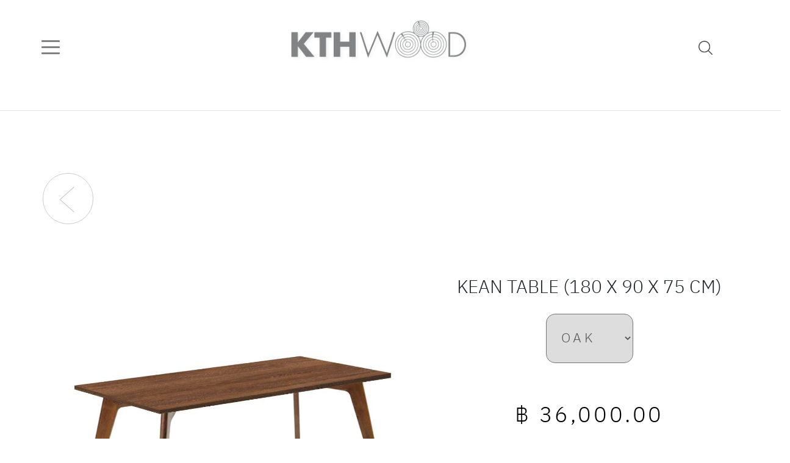

--- FILE ---
content_type: text/html; charset=UTF-8
request_url: https://www.kthwoodthailand.com/product/detail/218
body_size: 28616
content:
<!DOCTYPE html>

<html>

<head>
    <!-- Google Tag Manager -->
    <script nonce="IkoNc8Iks4tf15cTkl9kiA==">(function(w,d,s,l,i){w[l]=w[l]||[];w[l].push({'gtm.start':
    new Date().getTime(),event:'gtm.js'});var f=d.getElementsByTagName(s)[0],
    j=d.createElement(s),dl=l!='dataLayer'?'&l='+l:'';j.async=true;j.src=
    'https://www.googletagmanager.com/gtm.js?id='+i+dl;f.parentNode.insertBefore(j,f);
    })(window,document,'script','dataLayer','GTM-NL6WPHJ');</script>
    <!-- End Google Tag Manager -->
	<meta name="google-site-verification" content="9BTSn7avns43t1FytCXl9PbUpqrTxpAYlZTyr3SSSlA" />
	<meta charset="UTF-8">

	<meta http-equiv="X-UA-Compatible" content="IE=edge">

    <meta name="viewport" content="width=device-width, initial-scale=1.0">

	<title>KTHWOOD</title>



	
 	<!-- Font Awesome -->

  	<link rel="stylesheet" href="https://use.fontawesome.com/releases/v5.8.2/css/all.css">

	<link rel="stylesheet" href="https://www.kthwoodthailand.com/assets/css/bootstrap.min.css">

	<link rel="stylesheet" href="https://www.kthwoodthailand.com/assets/css/bootstrap-responsive.css">

	<!-- Material Design Bootstrap -->

	<link href="https://www.kthwoodthailand.com/assets/css/mdb.min.css" rel="stylesheet">

	<!-- Your custom styles (optional) -->

	<link rel="stylesheet" href="https://www.kthwoodthailand.com/assets/css/theme.css">



	




</head>





	

<body>
    <!-- Google Tag Manager (noscript) -->
<noscript><iframe src="https://www.googletagmanager.com/ns.html?id=GTM-NL6WPHJ"
height="0" width="0" style="display:none;visibility:hidden"></iframe></noscript>
<!-- End Google Tag Manager (noscript) -->    <div class="hidden-phone">
        <body>
            
                <div class="container">
                    <!-- Content here -->
                    <div class="row row_topmenu_desktop">

  <div class="col-12">

    <div class="row">

      <div class="col-2 col-sm-2" style="padding-top:15px;" nonce="HPw1sqhFovfJjbvNxREh2A==">

        <!-- Collapse button -->

        <button style = "padding-top:1.25rem;outline:none;" class="navbar-toggler first-button" type="button" data-toggle="collapse" data-target="#navbarSupportedContent20"

          aria-controls="navbarSupportedContent20" aria-expanded="false" aria-label="Toggle navigation" nonce="HPw1sqhFovfJjbvNxREh2A==">

          <div class="animated-icon1"><span></span><span></span><span></span></div>

        </button>



        

      </div>

      <div class="col-8 col-sm-8 div_logo_header">

        <a href="https://www.kthwoodthailand.com/">

          <img src="https://www.kthwoodthailand.com/assets/img/view/logo.png" style="width:300px;" nonce="HPw1sqhFovfJjbvNxREh2A=="/>

        </a>

      </div>

      <div class="col-2 col-sm-2">

        <nav class="topmenu">

          <div class="nav-item">

            <a href="#">

              <img id = "btn_search" src="https://www.kthwoodthailand.com/assets/img/view/icon_search.png" style="width:23px;" nonce="HPw1sqhFovfJjbvNxREh2A=="/>

            </a>

          </div>

          <!-- <div class="nav-item">

            <a href="https://www.kthwoodthailand.com/cart">

              <img src="https://www.kthwoodthailand.com/assets/img/view/icon_cart.png" style="width:30px;"/>

            </a>

          </div> -->

        </nav>

      </div>

      

      

    </div>

  </div>

</div>





	      



                </div>
    
                <div class="row row_topmenu_desktop">

          

  <div class="col-12">

    <!-- Collapsible content -->

        <div class="collapse navbar-collapse" id="navbarSupportedContent20">

          <hr/>

          <!-- Links -->

          <ul class="navbar-nav mr-auto">

            <li class="nav-item active">

              <a class="nav-link" href="https://www.kthwoodthailand.com/">HOME <span class="sr-only">(current)</span></a>

            </li>

            <li class="nav-item">

              <a class="nav-link" href="https://www.kthwoodthailand.com/about">ABOUT US</a>

            </li>

            <li class="nav-item">

              <a class="nav-link" href="https://www.kthwoodthailand.com/product">PRODUCT</a>

            </li>

            <li class="nav-item">

              <a class="nav-link" href="https://www.kthwoodthailand.com/gallery">GALLERY</a>

            </li>

            <li class="nav-item">

              <a class="nav-link" href="https://www.kthwoodthailand.com/event">EVENT AND PROMOTION</a>

            </li>

            <li class="nav-item">

              <a class="nav-link" href="https://www.kthwoodthailand.com/contact">CONTACT</a>

            </li>

          </ul>

          <!-- Links -->

          <!-- <hr/> -->

        </div>

        <!-- Collapsible content -->

  </div>

  

</div>

    
                <hr/>
                <div class="container">
                    





<div class="row">

    <div class="col-12">

        <div class="home_row_space1"></div>

        

        <h1 class="row_homelabel_h1" style="text-align:left;">
        
        <!-- <a href="https://www.kthwoodthailand.com/product"><img class="arrow_back" src="https://www.kthwoodthailand.com/assets/img/view/arrow_back_pag-01.png"></a>&nbsp; -->
        <a style="border: solid 1px #CCC;padding: 8px 30px 8px 26px;border-radius: 50px;" href="#" id="btn_back_arrow"><img style="width:25px;" class="" src="https://www.kthwoodthailand.com/assets/img/view/arrow_back_pag-01.png"></a>&nbsp;
        <script type="text/javascript" nonce="IkoNc8Iks4tf15cTkl9kiA==">
          document.getElementById("btn_back_arrow").addEventListener("click", function() {
            history.back();
          });
        </script>
        </h1>
        <br/>
        <div class="home_row_space2"></div>

        

        <div class="row product_detail">

            <!-- <div class="col col-7">

                <a href="https://www.kthwoodthailand.com/"><img src="https://www.kthwoodthailand.com/assets/img/upload/product/20221110_173842_pic.png" /></a>

            </div> -->

            <div class="col col-7">
                <div style="display:flex;justify-content: center;align-items: center;width:100%;height:91.5%">
                    
                        <img src="https://www.kthwoodthailand.com/assets/img/upload/product/20221110_173842_pic.png"  />
                    
                </div>
                <!-- <a href="">

                    <div style="width: 100%;height: 460px;background-color: #f1f1f1;display: flex;justify-content: center;align-items: center;">

                        <img src="" style="position:relative;display:block;width: 70%;" />

                    </div>

                </a> -->

            </div>

            <div class="col col-5 "> 

                <div class="product_detail_title">

                    Kean Table (180 x 90 x 75 cm)
                </div>

                <div class="product_detail_subtitle">

                 

                </div>

                <div class="product_detail_description">

                    
                </div>

                <div class="product_detail_type">
                <input type='hidden' id='varient_price_1' value='36,000.00'/><input type='hidden' id='varient_price_2' value='31,500.00'/>                    <select id="varient_id" style="display:block;">

                    
                            <option  value = "1">OAK</option>

                    
                            <option  value = "2">TEAK</option>

                      

                    </select>



                </div>

                                        <div class="product_detail_price">
        
                            ฿ 36,000.00        
                        </div>
                                        

                <!-- <div class="product_detail_quantity">

                    <div style="display:block;margin: 0 auto;width:140px;">

                        <select id="qty" class="product_detail_select_qty">

                            <option value='1'>1</option><option value='2'>2</option><option value='3'>3</option><option value='4'>4</option><option value='5'>5</option><option value='6'>6</option><option value='7'>7</option><option value='8'>8</option><option value='9'>9</option><option value='10'>10</option>
                        </select> 

                        <div class="product_detail_label_qty">Quantity</div>

                        <div style="clear:both;"></div>

                    </div>

                </div> -->

                <!-- <div class="product_detail_btncart" product_id = "218" style="cursor:pointer;">

                    add to cart

                </div> -->

                <!-- <div class="product_detail_arrow">

                    <a href="https://www.kthwoodthailand.com/product/detail/1"><img class="left" src="https://www.kthwoodthailand.com/assets/img/view/product_detail/product_detail_left_disable_arrow.png"></a>

                    &nbsp;&nbsp;&nbsp;&nbsp;&nbsp;&nbsp;&nbsp;

                    <a href="https://www.kthwoodthailand.com/product/detail/1"><img class="right" src="https://www.kthwoodthailand.com/assets/img/view/product_detail/product_detail_right_arrow.png"></a>

                </div> -->

            </div>

        </div>

       

    </div>



</div>





                            <br/><br/>
                </div>
                
                <hr/>
                <div class="container">
                    <div class="row footer" style="display:block;" nonce="HPw1sqhFovfJjbvNxREh2A==">

	<div class="row footer_column">

		<div class="col col-3">

			<div class="footer_title">LOCATION</div>

			<div class="footer_address">SHOWROOM 92/15</div>

			<div class="footer_address">THE PLANT CITY</div>

			<div class="footer_address">MUENGTHONGTHANI,</div>

			<div class="footer_address">NONTHABURI</div>

			<div class="footer_address">(TUES - SUN)</div>

			<div class="footer_address">TELEPHONE : 
		
				<a style="color:rgb(181, 99, 8);" href="tel:0818804490" nonce="HPw1sqhFovfJjbvNxREh2A==">
					0818804490				</a>
			</div>
			<div class="footer_address">VISIT US : 
				<a style="color:rgb(181, 99, 8);" href="https://www.google.co.th/maps/place/KTHWOOD+showroom/@13.9173657,100.541574,17z/data=!3m1!4b1!4m6!3m5!1s0x30e283455aaa0969:0xfb1b73f699d5fd56!8m2!3d13.9173657!4d100.5437627!16s%2Fg%2F11j8k2_8yp?hl=th
" target="_blank" nonce="HPw1sqhFovfJjbvNxREh2A==">
					OPEN MAP
				</a>
			</div>

		</div>



		<div class="col col-3">

			<span class="footer_title">KNOWLEDGE</span>

			<span class="footer_detail">

				<a class="footer_address" href="https://www.kthwoodthailand.com/contact">CONTACT</a><br/>

				<a class="footer_address" href="https://www.kthwoodthailand.com/ReturnProduct">EXCHANGE / RETURN</a><br/>

				<a class="footer_address" href="https://www.kthwoodthailand.com/ConditionWarranty">WARRANTY</a><br/>

				<a class="footer_address" href="https://www.kthwoodthailand.com/Delivery">DELIVERY / SHIPPING</a><br/>

				<a class="footer_address" href="https://www.kthwoodthailand.com/ReferenceProject">REFERENCE PROJECTS</a>

			</span>

		</div>



		<!-- <div class="col col-3">

			<span class="footer_title">CONTACT US</span><br/>

			<span class="footer_detail">

				TEL :  +6681-8804490<br/>

				+6695-2456979<br/>

				Email: kthwood99@gmail.com

			</span>

		</div> -->



		<div class="col col-3">

			<span class="footer_title">FOLLOW</span><br/>
								<a href="https://www.facebook.com/kthwood/">

						<img src="https://www.kthwoodthailand.com/assets/img/view/icon_fb.png" style="width:30px;"/ nonce="HPw1sqhFovfJjbvNxREh2A==">

					</a>
									<a href="https://instagram.com/kthwood_th?igshid=YmMyMTA2M2Y=">

						<img src="https://www.kthwoodthailand.com/assets/img/view/icon_ig.png" style="width:30px;"/ nonce="HPw1sqhFovfJjbvNxREh2A==">

					</a>
									<a href="https://line.me/ti/p/%40kthwood_th">

						<img src="https://www.kthwoodthailand.com/assets/img/view/icon_line.png" style="width:30px;"/ nonce="HPw1sqhFovfJjbvNxREh2A==">

					</a>
				
			
		</div>

		<div class="col col-3">

			<a href="https://www.kthwoodthailand.com">

				<img src="https://www.kthwoodthailand.com/assets/img/view/logo_footer.png" style="width:200px;" nonce="HPw1sqhFovfJjbvNxREh2A=="/>

			</a>

		</div>

	</div>



</div>





	

                </div>
            
            
        </body>
    </div>
    
    <div class="visible-phone">
        <body class="nopadding">
            
                <div class="container-fluid">
                    <!-- Content here -->
                    <div class="row row_topmenu_mobile">

  <div class="col-12 nopadding">

    <div class="row">

      <div class="col-3 col-sm-3" style="" nonce="HPw1sqhFovfJjbvNxREh2A==">

        <!-- Collapse button -->

        <button style = "padding-top:0.77rem;outline:none;" class="navbar-toggler first-button" type="button" data-toggle="collapse" data-target="#navbarSupportedContent20"

          aria-controls="navbarSupportedContent20" aria-expanded="false" aria-label="Toggle navigation" nonce="HPw1sqhFovfJjbvNxREh2A==">

          <div class="animated-icon1"><span></span><span></span><span></span></div>

        </button>



        

      </div>

      <div class="col-6 col-sm-6 div_logo_header">

        <a href="https://www.kthwoodthailand.com/">

          <img src="https://www.kthwoodthailand.com/assets/img/view/logo.png" style="width:60%;" nonce="HPw1sqhFovfJjbvNxREh2A=="/>

        </a>

      </div>

      <div class="col-3 col-sm-3">

          <div class="nav-item">

            <a href="#">

              <img id = "btn_search_mobile" src="https://www.kthwoodthailand.com/assets/img/view/icon_search.png" style="width:30%;" nonce="HPw1sqhFovfJjbvNxREh2A=="/>

            </a>

            <!-- <a href="https://www.kthwoodthailand.com/cart">

              <img src="https://www.kthwoodthailand.com/assets/img/view/icon_cart.png" style="width:20%;"/>

            </a> -->

          </div>

          

      </div>

      

      

    </div>

  </div>

</div>                </div>
                <div class="container-fluid">
                    <div class="row-fluid hr_custom">

          

  <div class="col-12 nopadding">

    <!-- Collapsible content -->

        <div class="collapse navbar-collapse" id="navbarSupportedContent20">

          

          <!-- Links -->

          <ul class="navbar-nav mr-auto">

            <li class="nav-item active">

              <a class="nav-link" href="https://www.kthwoodthailand.com/">HOME <span class="sr-only">(current)</span></a>

            </li>

            <li class="nav-item">

              <a class="nav-link" href="https://www.kthwoodthailand.com/about">ABOUT US</a>

            </li>

            <li class="nav-item">

              <a class="nav-link" href="https://www.kthwoodthailand.com/product">PRODUCT</a>

            </li>

            <li class="nav-item">

              <a class="nav-link" href="https://www.kthwoodthailand.com/gallery">GALLERY</a>

            </li>

            <li class="nav-item">

              <a class="nav-link" href="https://www.kthwoodthailand.com/event">EVENT AND PROMOTION</a>

            </li>

            <li class="nav-item">

              <a class="nav-link" href="https://www.kthwoodthailand.com/contact">CONTACT</a>

            </li>

          </ul>

          <!-- Links -->

          

        </div>

        <!-- Collapsible content -->

  </div>

  

</div>

                </div>
                <div class="row-fluid hr_custom"></div> 
                <div class="container-fluid">
                    <div class="row">

    <div class="col-12 nopadding">



        <div class = "row" style="margin:35px 0px 50px 0px;display:block;">

            <h1 class="row_homelabel_h1" style="text-align:left;">
            
            <!-- <a href="https://www.kthwoodthailand.com/product"><img class="arrow_back" src="https://www.kthwoodthailand.com/assets/img/view/arrow_back_pag-01.png"></a>&nbsp; -->
            <a style="border: solid 1px #CCC;padding: 11px 22px 11px 16px;border-radius:45px;margin-left:20px;" href="#" id="btn_mobile_back_arrow""><img style="width:25px;" class="" src="https://www.kthwoodthailand.com/assets/img/view/arrow_back_pag-01.png"></a>&nbsp;
            <script type="text/javascript" nonce="IkoNc8Iks4tf15cTkl9kiA==">
              document.getElementById("btn_mobile_back_arrow").addEventListener("click", function() {
                history.back();
              });
            </script>
            </h1>

        </div>


        <div class="row product_detail">

            <!-- <div class="col col-7">

                <a href="https://www.kthwoodthailand.com/"><img src="https://www.kthwoodthailand.com/assets/img/upload/product/p01.jpg" /></a>

            </div> -->

            <div class="col col-12">
                <div style="display:flex;justify-content: center;align-items: center;width:100%;height:91.5%">
                    
                        <img src="https://www.kthwoodthailand.com/assets/img/upload/product/20221110_173842_pic.png"  />
                    
                </div>
                <!-- <a href="">

                    <div style="width: 100%;height: 200px;background-color: #f1f1f1;display: flex;justify-content: center;align-items: center;">

                        <img src="" style="position:relative;display:block;width: 70%;" />

                    </div>

                </a> -->

            </div>

            <div class="col col-12"> 

                <div class="product_detail_title">

                Kean Table (180 x 90 x 75 cm)
                </div>

                <div class="product_detail_subtitle">

                 

                </div>

                <div class="product_detail_description">

                
                </div>

                <div class="product_detail_type">
                
                <input type='hidden' id='mobile_varient_price_1' value='36,000.00'/><input type='hidden' id='mobile_varient_price_2' value='31,500.00'/>                    <select id="varient_id_mobile" style="display:block;">

                        
                                <option value = "1">OAK</option>

                        
                                <option value = "2">TEAK</option>

                           

                    </select>



                </div>
                                        <div class="product_detail_price">
        
                            ฿ 36,000.00        
                        </div>
                                        

                <!-- <div class="product_detail_quantity">

                    <div style="display:block;margin: 0 auto;width:102px;">

                        <select id="qty_mobile" class="product_detail_select_qty">

                            <option value='1'>1</option><option value='2'>2</option><option value='3'>3</option><option value='4'>4</option><option value='5'>5</option><option value='6'>6</option><option value='7'>7</option><option value='8'>8</option><option value='9'>9</option><option value='10'>10</option>
                        </select>

                        <div class="product_detail_label_qty">Quantity</div>

                        <div style="clear:both;"></div>

                    </div>

                </div> -->

                <!-- <div class="product_detail_btncart" product_id = "218" style="cursor:pointer;">

                    add to cart

                </div> -->

                <!-- <div class="product_detail_arrow">

                    <a href="https://www.kthwoodthailand.com/product/detail/1"><img class="left" src="https://www.kthwoodthailand.com/assets/img/view/product_detail/product_detail_left_disable_arrow.png"></a>

                    &nbsp;&nbsp;&nbsp;&nbsp;&nbsp;&nbsp;&nbsp;

                    <a href="https://www.kthwoodthailand.com/product/detail/1"><img class="right" src="https://www.kthwoodthailand.com/assets/img/view/product_detail/product_detail_right_arrow.png"></a>

                </div> -->

            </div>

        </div>

    </div>



</div>
<br/><br/>
                            <br/>
                </div>
                <div class="row-fluid hr_custom"></div> 
                <div class="container-fluid">
                    
<div class="row footer">

	<div class="row footer_column">

		



		<div class="col col-12" style="margin:30px 0px 40px 0px;text-align:center;text-shadow: 2px 2px #ff0000;text-shadow: 1px 3px 4px #666666;" nonce="HPw1sqhFovfJjbvNxREh2A==">

			<!-- <span class="footer_title">KNOWLEDGE</span> -->
			<a href="https://www.kthwoodthailand.com">

				<img src="https://www.kthwoodthailand.com/assets/img/view/logo_footer.png" style="display:block;margin:0 auto;width:45%;" nonce="HPw1sqhFovfJjbvNxREh2A=="/>

			</a>
			<br/><br/>
			<div class="footer_detail">

				<a class="footer_address" href="https://www.kthwoodthailand.com/contact">CONTACT</a><br/><br/><br/>

				<a class="footer_address" href="https://www.kthwoodthailand.com/ReturnProduct">EXCHANGE / RETURN</a><br/><br/><br/>

				<a class="footer_address" href="https://www.kthwoodthailand.com/ConditionWarranty">WARRANTY</a><br/><br/><br/>

				<a class="footer_address" href="https://www.kthwoodthailand.com/Delivery">DELIVERY / SHIPPING</a><br/><br/><br/>

				<a class="footer_address" href="https://www.kthwoodthailand.com/ReferenceProject">REFERENCE PROJECTS</a>

			</div>

		</div>

		<div class="col col-12" style="margin-bottom:40px;text-align:center;" nonce="HPw1sqhFovfJjbvNxREh2A==">

			<!--<div class="footer_title">Address</div>

			 <div class="footer_address">SHOWROOM 92/15</div>

			<div class="footer_address">THE PLANT CITY</div>

			<div class="footer_address">MUENGTHONGTHANI,</div>

			<div class="footer_address">NONTHABURI</div>

			<div class="footer_address">(Tues - Sun)</div> -->
			

			<div class="footer_address">LOCATION : SHOWROOM 92/15 THE PLANT CITY MUENGTHONGTHANI,NONTHABURI (TUES - SUN)</div>
			
			

		</div>


		<div class="col col-12" style="margin-bottom:40px;text-align:center;" nonce="HPw1sqhFovfJjbvNxREh2A==">

			
			<div class="footer_address">TELEPHONE : 
		
				<a style="color:rgb(181, 99, 8);" href="tel:0818804490" nonce="HPw1sqhFovfJjbvNxREh2A==">
					0818804490				</a>
			</div>
			<div class="footer_address">VISIT US : 
				<a style="color:rgb(181, 99, 8);" href="https://www.google.co.th/maps/place/KTHWOOD+showroom/@13.9173657,100.541574,17z/data=!3m1!4b1!4m6!3m5!1s0x30e283455aaa0969:0xfb1b73f699d5fd56!8m2!3d13.9173657!4d100.5437627!16s%2Fg%2F11j8k2_8yp?hl=th
" target="_blank" nonce="HPw1sqhFovfJjbvNxREh2A==">
					OPEN MAP
				</a>
			</div>
			

		</div>

		<!-- <div class="col col-3">

			<span class="footer_title">CONTACT US</span><br/>

			<span class="footer_detail">

				TEL :  +6681-8804490<br/>

				+6695-2456979<br/>

				Email: kthwood99@gmail.com

			</span>

		</div> -->



		<div class="col col-12" style="margin-bottom:10px;" nonce="HPw1sqhFovfJjbvNxREh2A==">
			<!-- <div class="footer_title">FOLLOW US</div> -->
			<div class="footer_address" style="text-align:center;" nonce="HPw1sqhFovfJjbvNxREh2A==">
				FOLLOW US :
										<a href="https://www.facebook.com/kthwood/" style="padding-right: 5px;" nonce="HPw1sqhFovfJjbvNxREh2A==">

							<img src="https://www.kthwoodthailand.com/assets/img/view/icon_fb.png"  style="width:7%;" nonce="HPw1sqhFovfJjbvNxREh2A=="/>

						</a>
											<a href="https://instagram.com/kthwood_th?igshid=YmMyMTA2M2Y=" style="padding-right: 5px;" nonce="HPw1sqhFovfJjbvNxREh2A==">

							<img src="https://www.kthwoodthailand.com/assets/img/view/icon_ig.png"  style="width:7%;" nonce="HPw1sqhFovfJjbvNxREh2A=="/>

						</a>
											<a href="https://line.me/ti/p/%40kthwood_th" style="padding-right: 5px;" nonce="HPw1sqhFovfJjbvNxREh2A==">

							<img src="https://www.kthwoodthailand.com/assets/img/view/icon_line.png"  style="width:7%;" nonce="HPw1sqhFovfJjbvNxREh2A=="/>

						</a>
								</div>
		</div>

		<!-- <div class="col col-12">

			<a href="https://www.kthwoodthailand.com">

				<img src="https://www.kthwoodthailand.com/assets/img/view/logo_footer.png" style="width:97%;"/>

			</a>

		</div> -->

	</div>



</div>





	

                </div>
        </body>
    </div>
</body>        

        
        
        
        <script src="https://www.kthwoodthailand.com/assets/js/jquery-3.4.1.min.js"></script>

<script src="https://www.kthwoodthailand.com/assets/js/sweetalert.min.js"></script>

<script src="https://www.kthwoodthailand.com/assets/js/popper.min.js"></script>

<script src="https://www.kthwoodthailand.com/assets/js/bootstrap.min.js"></script>

<!-- MDB core JavaScript -->

<script type="text/javascript" src="https://www.kthwoodthailand.com/assets/js/mdb.min.js"></script>


<style type="text/javascript" nonce="IkoNc8Iks4tf15cTkl9kiA==">
  .sweet-warning{
    background-color: black;
  }
  .sweet-warning:hover{
    background-color: #333!important;
  }
</style>
<script type="text/javascript" nonce="IkoNc8Iks4tf15cTkl9kiA==">

  $(document).ready(function () {

    // TOP MENU

    $('.first-button').on('click', function () {



    $('.animated-icon1').toggleClass('open');

    });

    $('.second-button').on('click', function () {



    $('.animated-icon2').toggleClass('open');

    });

    $('.third-button').on('click', function () {



    $('.animated-icon3').toggleClass('open');

    });

    // END TOP MENU



    $(".hidden-phone .product_detail_btncart").on("click",function(){

      //$.post( "/product/add_cart");

      var val_varient_id = $("#varient_id").val();

      var val_product_id = $(this).attr("product_id");

      var val_qty = $("#qty").val();

      $.post( "/product/add_cart", { product_id: val_product_id , varient_id : val_varient_id , qty : val_qty } );

      swal("Completed!", "Your item is added to cart!", "success",{
        buttons : {
          cart : {
            text : "View Cart",
            className:'sweet-warning'
          },
          ok :{
            text : "OK"
          }
        }
      }).then((value) => {
        switch (value) {
 
          case "cart":
            location.href="/cart";
            break;

          default:
            break;
        }
        
      });

    });



    $(".visible-phone .product_detail_btncart").on("click",function(){

      //$.post( "/product/add_cart");

      var val_varient_id = $("#varient_id_mobile").val();

      var val_product_id = $(this).attr("product_id");

      var val_qty = $("#qty_mobile").val();

      $.post( "/product/add_cart", { product_id: val_product_id , varient_id : val_varient_id , qty : val_qty } );

      swal("Completed!", "Your item is added to cart!", "success",{
        buttons : {
          cart : {
            text : "View Cart",
            className:'sweet-warning'
          },
          ok :{
            text : "OK"
          }
        }
      }).then((value) => {
        switch (value) {
 
          case "cart":
            location.href="/cart";
            break;

          default:
            break;
        }
        
      });

    });

    $('#varient_id').on("change",function(){
      $('.product_detail_price').text("฿ "+$('#varient_price_'+$(this).val()).val());
    });

    $('#varient_id_mobile').on("change",function(){
      $('.product_detail_price').text("฿ "+$('#mobile_varient_price_'+$(this).val()).val());
    });

  });

</script>
<script type="text/javascript" src="https://www.kthwoodthailand.com/assets/js/sweetalert.min.js"></script>
<script type="text/javascript" nonce="IkoNc8Iks4tf15cTkl9kiA==">
$("#btn_search").on("click",function(){
  swal({
    text: 'Search for a product. e.g. "Nitra bed".',
    content: "input",
    button: {
      text: "Search",
      closeModal: false,
    },
  })
  .then(name => {
    if(name != undefined && name.trim() != "" ){
      location.href = "/search/keyword/"+name;
    }else{
      swal.close();
    }
  })
  
});
$("#btn_search_mobile").on("click",function(){
  swal({
    text: 'Search for a product. e.g. "Nitra bed".',
    content: "input",
    button: {
      text: "Search",
      closeModal: false,
    },
  })
  .then(name => {
    if(name != undefined && name.trim() != "" ){
      location.href = "/search/keyword/"+name;
    }else{
      swal.close();
    }
       
  })
 
});
</script>


</html>



--- FILE ---
content_type: text/css
request_url: https://www.kthwoodthailand.com/assets/css/theme.css
body_size: 21777
content:
/*!
 * Bootstrap v4.4.1 (https://getbootstrap.com/)
 * Copyright 2011-2019 The Bootstrap Authors
 * Copyright 2011-2019 Twitter, Inc.
 * Licensed under MIT (https://github.com/twbs/bootstrap/blob/master/LICENSE)
 */
 html{
    width: 100%;
}
 @media (max-width: 576px){
    html{
        width: 92%;
    }
}
 @media (min-width: 1500px){
 	 .container{
	 	width:1500px;max-width:1500px;padding-right: 5vw;padding-left: 5vw;
	 }
 }

 @font-face {
    font-family: trajanpro3;
    /* src: url("../font/trajanpro3/TrajanPro3-Regular.woff"); */
    src: url("../font/IBM_Plex_Sans_Thai/IBMPlexSansThai-Regular.ttf");
 }
 @font-face {
    font-family: helveticaneueltcom;
    /* src: url("../font/helveticaneueltcom/HelveticaNeueLTCom-Th.ttf"); */
    src: url("../font/IBM_Plex_Sans_Thai/IBMPlexSansThai-Regular.ttf");
 }
 @font-face {
    font-family: supermarket;
    src: url("../font/supermarket/supermarket.ttf");
 }
 @font-face {
    font-family: ibmPlexSansThaiThin;
    src: url("../font/IBM_Plex_Sans_Thai/IBMPlexSansThai-Thin.ttf");
 }
 @font-face {
    font-family: ibmPlexSansThaiBold;
    src: url("../font/IBM_Plex_Sans_Thai/IBMPlexSansThai-Bold.ttf");
 }
 @font-face {
    font-family: ibmPlexSansThaiRegular;
    src: url("../font/IBM_Plex_Sans_Thai/IBMPlexSansThai-Regular.ttf");
 }
 @font-face {
    font-family: ibmPlexSansThaiLight;
    src: url("../font/IBM_Plex_Sans_Thai/IBMPlexSansThai-Light.ttf");
 }
 .nopadding {
    padding: 0 !important;
    margin: 0 !important;
 }
 div[class^="span"] , div[class^="col"]{
 	border: solid 0px #000;
 }

 .logo_header{
 	font-family: ibmPlexSansThaiRegular;
 	font-weight: bold;
    font-size: 30pt;
    letter-spacing: 1px;
 }
 img{
 	 width:100%;/*align-self: flex-start; */
 }
 .footer{
 	padding:30px 0 30px 0;
 }
.footer_title{
	display: block;
    text-align: center;
    text-decoration: none;
    font-family: ibmPlexSansThaiLight;
    font-style: normal;
    font-size: 22px;
    line-height: 1.1em;
    letter-spacing: .05em;
    text-transform: uppercase;
    padding: 8px 17px 17px 17px;
}
.footer_detail{
	font-family: ibmPlexSansThaiRegular;
    font-size: 15px;
    line-height: 3.1em;
    letter-spacing: .05em;
    text-transform: none;
    color: #000;
}
.footer_address{
	font-family: ibmPlexSansThaiLight;
    font-size: 14px;
    line-height: 3.1em;
    letter-spacing: .05em;
    text-transform: none;
    color: #555;
}
.footer_detail a{
    color:#000;
}
.footer_column {
	text-align: center;
}
.arrow_back{
    width:2%;float:left;
}
.visible-phone .arrow_back {
    width: 2%;
    float: left;
    /* margin-left: 2%; */
    position: relative;
    left: 5.5%;
}
.arrow_go{
    width:30%;float:right;
}
.visible-phone .arrow_go {
    width: 2%;
    float: right;
    /* margin-left: 2%; */
    position: relative;
    left: 5.5%;
}
 /* MDB_hamburger_top_menu Icon 1 */

.animated-icon1, .animated-icon2, .animated-icon3 {
width: 30px;
height: 20px;
position: relative;
margin: 0px;
-webkit-transform: rotate(0deg);
-moz-transform: rotate(0deg);
-o-transform: rotate(0deg);
transform: rotate(0deg);
-webkit-transition: .5s ease-in-out;
-moz-transition: .5s ease-in-out;
-o-transition: .5s ease-in-out;
transition: .5s ease-in-out;
cursor: pointer;
}

.animated-icon1 span, .animated-icon2 span, .animated-icon3 span {
display: block;
position: absolute;
height: 3px;
width: 100%;
border-radius: 9px;
opacity: 1;
left: 0;
-webkit-transform: rotate(0deg);
-moz-transform: rotate(0deg);
-o-transform: rotate(0deg);
transform: rotate(0deg);
-webkit-transition: .25s ease-in-out;
-moz-transition: .25s ease-in-out;
-o-transition: .25s ease-in-out;
transition: .25s ease-in-out;
}

.animated-icon1 span {
background: #808184;
}

.animated-icon2 span {
background: #808184;
}

.animated-icon3 span {
background: #808184;
}

.animated-icon1 span:nth-child(1) {
top: 0px;
}

.animated-icon1 span:nth-child(2) {
top: 10px;
}

.animated-icon1 span:nth-child(3) {
top: 20px;
}

.animated-icon1.open span:nth-child(1) {
top: 11px;
-webkit-transform: rotate(135deg);
-moz-transform: rotate(135deg);
-o-transform: rotate(135deg);
transform: rotate(135deg);
}

.animated-icon1.open span:nth-child(2) {
opacity: 0;
left: -60px;
}

.animated-icon1.open span:nth-child(3) {
top: 11px;
-webkit-transform: rotate(-135deg);
-moz-transform: rotate(-135deg);
-o-transform: rotate(-135deg);
transform: rotate(-135deg);
}

/* Icon 3*/

.animated-icon2 span:nth-child(1) {
top: 0px;
}

.animated-icon2 span:nth-child(2), .animated-icon2 span:nth-child(3) {
top: 10px;
}

.animated-icon2 span:nth-child(4) {
top: 20px;
}

.animated-icon2.open span:nth-child(1) {
top: 11px;
width: 0%;
left: 50%;
}

.animated-icon2.open span:nth-child(2) {
-webkit-transform: rotate(45deg);
-moz-transform: rotate(45deg);
-o-transform: rotate(45deg);
transform: rotate(45deg);
}

.animated-icon2.open span:nth-child(3) {
-webkit-transform: rotate(-45deg);
-moz-transform: rotate(-45deg);
-o-transform: rotate(-45deg);
transform: rotate(-45deg);
}

.animated-icon2.open span:nth-child(4) {
top: 11px;
width: 0%;
left: 50%;
}

/* Icon 4 */

.animated-icon3 span:nth-child(1) {
top: 0px;
-webkit-transform-origin: left center;
-moz-transform-origin: left center;
-o-transform-origin: left center;
transform-origin: left center;
}

.animated-icon3 span:nth-child(2) {
top: 10px;
-webkit-transform-origin: left center;
-moz-transform-origin: left center;
-o-transform-origin: left center;
transform-origin: left center;
}

.animated-icon3 span:nth-child(3) {
top: 20px;
-webkit-transform-origin: left center;
-moz-transform-origin: left center;
-o-transform-origin: left center;
transform-origin: left center;
}

.animated-icon3.open span:nth-child(1) {
-webkit-transform: rotate(45deg);
-moz-transform: rotate(45deg);
-o-transform: rotate(45deg);
transform: rotate(45deg);
top: 0px;
left: 8px;
}

.animated-icon3.open span:nth-child(2) {
width: 0%;
opacity: 0;
}

.animated-icon3.open span:nth-child(3) {
-webkit-transform: rotate(-45deg);
-moz-transform: rotate(-45deg);
-o-transform: rotate(-45deg);
transform: rotate(-45deg);
top: 21px;
left: 8px;
}

/* END MDB_hamburger_top_menu */



.home_hr{
	border: none;
    color: #bbb;
    background-color: #bbb;
    height: 1px;
}
.home_row_space1{
	margin: 100px 0 0 0;
}
.home_row_space2{
	margin: 40px 0 0 0;
}
.home_row_space3{
	margin: 20px 0 0 0;
}




















/* TOP MENU */
.div_logo_header{
    text-align:center;
}
nav.topmenu{
	position:absolute;
	right:0px;
    bottom:15px;
    padding-right:20px;
}
nav.topmenu a{
	font-family: "Times New Roman",Times,serif;
	color: #212529;
    font-weight: 400;
    font-style: normal;
    font-size: 12px;
    letter-spacing: .1em;
    text-transform: none;
    line-height: 1em;
}
nav.topmenu a:hover{
	color: #abbbbb;
}

nav .nav-item{
    display:inline-block;
    padding-right:20px;
}
nav .nav-item .external{
	margin-left:7px;
}

.navbar-nav{
    padding:50px 0 20px 0;
}
.navbar-nav .nav-item{
   text-align:center;
   padding-bottom:20px;
}
.navbar-nav .nav-item .nav-link{
    font-family: ibmPlexSansThaiLight;
    font-size: 22px;
    letter-spacing: .05em;
    color:#000000;
}

.row_topmenu_desktop{
	padding: 30px 0px 15px 0px;
}

@media (min-width: 1500px){
 	 nav.topmenu a{
	    font-size: 14px;
	}
}
/* END TOP MENU */










/* HOME SLIDE */
.row_homeslide {
	margin-bottom:100px;
}
.row_homeslide img{
	cursor:pointer;
}
/* END HOME SLIDE*/



/* HOME arrival */
.row_homearrival{
	margin-top:10px;
    margin-bottom: 100px;
}
.row_homearrival img{
	padding:10px;
}
.row_homearrival .col{
	padding:0;
}
.row_homelabel_h1{
	text-align: center;
	font-family: ibmPlexSansThaiLight;
    font-weight: 400;
    font-style: normal;
    font-size: 40px;
    line-height: 1.4em;
    letter-spacing: .11em;
    text-transform: uppercase;
    color: #222;

    text-rendering: optimizeLegibility;
    -webkit-font-smoothing: antialiased;
    margin-block-start: 0.67em;
    margin-block-end: 0.67em;
    margin-inline-start: 0px;
    margin-inline-end: 0px;

}
.home_title_arrival{
	display: block;
    text-align: center;
    color: #000000;
    font-size: 22px;
    margin-top: .5em;
    width: 100%;
    white-space: initial;
    overflow: hidden;
    text-overflow: ellipsis;
    font-family: ibmPlexSansThaiLight;
    /* font-weight: 400; */
    font-style: normal;
    line-height: 2.4em;
    letter-spacing: .07em;
    text-rendering: optimizeLegibility;
}
/* END HOME arrival */

/* HOME feature */
.row_homefeature{
	margin-top:15px;
}
.row_homefeature img{
	padding:17px;
}
.row_homefeature .col{
	padding:0;
}
.home_title_feature a{ 
	color: #222;
}
.home_title_feature_container{
	padding-top:15%;
	vertical-align:center;
}
.home_title_feature{
	display: block;
    text-align: center;
    text-decoration: none;
    font-family: kings-caslon-display;
    font-weight: 700;
    font-style: normal;
    font-size: 11.5px;
    line-height: 2.1em;
    letter-spacing: .05em;
    text-transform: uppercase;
    padding:17px;
}
.home_title2_feature{
	display: block;
    text-align: center;
	font-size:72px;
	font-weight: 400;
    letter-spacing: .05em;
}
/* END HOME feature */


.home_btn_about{
	display:block;
	margin:20px auto;
	padding: 13px 26px;
    letter-spacing: 1px;
    font-family: ibmPlexSansThaiLight;
    font-size: 22px;
    /* font-weight: 600; */
    font-style: normal;
    text-transform: uppercase;
    letter-spacing: .2em;
    color: #fff;
    background-color: #222;
    border-color: #222;
    cursor:pointer;
}

.row_block1{
    margin-bottom:60px;
}


/* home mobile view */
.visible-phone .nav-item{
    display:inline-block;
    padding: 2px 5px 0 0;
    text-align: right;
}
.visible-phone .navbar-nav .nav-item {
    text-align: center;
    padding-bottom: 20px;
}
.visible-phone .nav-item a{
    padding-left:10px;
}
.visible-phone .navbar-toggler{
    padding-left:0px;
}
.row_topmenu_mobile{
	padding: 15px 0px 15px 0px;
}
.visible-phone .animated-icon1 span, .animated-icon2 span, .animated-icon3 span {
    display: block;
    position: absolute;
    height: 1px;
    width: 60%;
    border-radius: 9px;
    opacity: 1;
    left: 0;
    -webkit-transform: rotate(0deg);
    -moz-transform: rotate(0deg);
    -o-transform: rotate(0deg);
    transform: rotate(0deg);
    -webkit-transition: .25s ease-in-out;
    -moz-transition: .25s ease-in-out;
    -o-transition: .25s ease-in-out;
    transition: .25s ease-in-out;
}

.visible-phone .animated-icon1 span:nth-child(2) {
    top: 4px;
}
.visible-phone .animated-icon1 span:nth-child(3) {
    top: 8px;
}
.visible-phone .row_homeslide {
    margin-bottom: 10px;
}
.visible-phone .home_btn_about {
    display: block;
    margin: 20px auto;
    padding: 6px 8px;
    letter-spacing: 1px;
    font-family: "Roboto",sans-serif;
    font-size: 7px;
    font-weight: 600;
    font-style: normal;
    text-transform: uppercase;
    letter-spacing: .2em;
    color: #fff;
    background-color: #222;
    border-color: #222;
    cursor: pointer;
}
.visible-phone .hr_custom{
    border-top:solid 1px #EEE; width:108%;
}
.visible-phone .row_homelabel_h1 {
    display:block;
    width:100%;
    text-align: center;
    font-family: ibmPlexSansThaiLight;
    font-weight: 400;
    font-style: normal;
    font-size: 24px;
    line-height: 1.4em;
    letter-spacing: .11em;
    text-transform: uppercase;
    color: #222;
    text-rendering: optimizeLegibility;
    -webkit-font-smoothing: antialiased;
    /* margin-block-start: 0.67em;
    margin-block-end: 0.67em; */
    margin-inline-start: 0px;
    margin-inline-end: 0px;
}
.visible-phone .row_homelabel_h1 span{
    margin-left: 2%;
}
.visible-phone .row_eventlabel_h1 {
    display:block;
    width:100%;
    text-align: center;
    font-family: ibmPlexSansThaiRegular;
    font-weight: 400;
    font-style: normal;
    font-size: 12px;
    line-height: 1.4em;
    letter-spacing: .11em;
    text-transform: uppercase;
    color: #222;
    text-rendering: optimizeLegibility;
    -webkit-font-smoothing: antialiased;
    /* margin-block-start: 0.67em;
    margin-block-end: 0.67em; */
    margin-inline-start: 0px;
    margin-inline-end: 0px;
}

.visible-phone .home_title_arrival {
    display: block;
    text-align: center;
    color: #ababab;
    font-size: 24px;
    margin-top: .5em;
    width: 100%;
    white-space: initial;
    overflow: hidden;
    text-overflow: ellipsis;
    font-family: ibmPlexSansThaiLight;
    font-weight: 400;
    font-style: normal;
    line-height: 2.4em;
    letter-spacing: 0.0em;
    text-rendering: optimizeLegibility;
}
.visible-phone .row_homearrival img {
    padding: 4px;
}
.visible-phone .row_block1 {
    margin-bottom: 10px;
}
.visible-phone .footer_column {
    text-align: left;
}
.visible-phone .footer_title {
    display: block;
    text-align: left;
    text-decoration: none;
    font-family: ibmPlexSansThaiLight;
    font-style: normal;
    font-size: 10px;
    line-height: 1.1em;
    letter-spacing: .05em;
    text-transform: uppercase;
    padding: 8px 17px 10px 0px;
}
.visible-phone .footer_address {
    font-family: ibmPlexSansThaiLight;
    font-size: 12px;
    line-height: 15px !important;
    letter-spacing: 0.15em;
    text-transform: none;
    color: #000000;
}
.visible-phone .footer_detail {
    font-family: ibmPlexSansThaiLight;
    font-size: 5px;
    line-height: 15px !important;
    letter-spacing: .05em;
    text-transform: none;
    color: #000;
}
.visible-phone .animated-icon1.open span:nth-child(1) {
    top: 2px;
    -webkit-transform: rotate(135deg);
    -moz-transform: rotate(135deg);
    -o-transform: rotate(135deg);
    transform: rotate(135deg);
}
.visible-phone .animated-icon1.open span:nth-child(3) {
    top: 2px;
    -webkit-transform: rotate(-135deg);
    -moz-transform: rotate(-135deg);
    -o-transform: rotate(-135deg);
    transform: rotate(-135deg);
}
.visible-phone .navbar-nav .nav-item .nav-link{
    font-family: ibmPlexSansThaiLight;
    font-size: 16px;
    letter-spacing: .05em;
    color:#000000;
}
















/*Event*/
.event_sub_title{
	display: block;
    text-align: center;
    color: #000000;
    font-size: 22px;
    margin-top: .5em;
    width: 100%;
    font-family: ibmPlexSansThaiLight;
    font-weight: 400;
    font-style: italic;
    line-height: 2.4em;
    letter-spacing: .07em;
    text-rendering: optimizeLegibility;
}
.event_detail{
	display: block;
    text-align: center;
    color: #000000;
    font-size: 20px;
    margin-top: .5em;
    width: 100%;
    font-family: ibmPlexSansThaiLight;
    font-weight: 400;
    font-style: normal;
    line-height: 2.4em;
    letter-spacing: .07em;
    text-rendering: optimizeLegibility;
}
.visible-phone .event_sub_title{
	display: block;
    text-align: center;
    color: #222;
    font-size: 10px;
    margin-top: .5em;
    width: 100%;
    font-family: ibmPlexSansThaiRegular;
    font-weight: 400;
    font-style: italic;
    line-height: 2.4em;
    letter-spacing: .07em;
    text-rendering: optimizeLegibility;
    margin-left:9px;
}
.visible-phone .event_detail{
	display: block;
    text-align: center;
    color: #524232;
    font-size: 16px;
    margin-top: .5em;
    width: 100%;
    font-family: ibmPlexSansThaiLight;
    font-weight: 400;
    font-style: normal;
    line-height: 1.4em;
    letter-spacing: 0.0em;
    text-rendering: optimizeLegibility;
    margin-left:9px;
}































/* About */
.about_block1{
    color: #000000;
    margin:20px 0 20px 0;
    text-align:center;
    font-family: ibmPlexSansThaiLight;
    font-size:20px;
}
.about_block1 .header{
    margin:0px 0 20px 0;font-family: ibmPlexSansThaiRegular;color: #000000;
    font-size:24px;
}
.about_block1 .footer{
    margin:0px 0 20px 0;
    font-size: 24px;
    font-style: italic;
    letter-spacing: 2px;
}
.about_block1 img{
    display:block;
    margin:0 auto;
    width:100%;
}

.visible-phone .about_block1 {
    color: #000000;
    margin: 20px 0 20px 0;
    text-align: center;
    font-family: ibmPlexSansThaiLight;
    font-size: 16px;
}

.visible-phone .about_block1 .header{
    margin:0px 0 20px 0;font-family: ibmPlexSansThaiLight;color: #000000;
    font-size:12px;
}

.visible-phone .about_block1 .footer{
    margin:0px 0 0px 0;
    font-size: 16px;
    font-style: italic;
    letter-spacing: 2px;
}


















/*product detail*/
.product_detail{
    margin-top:20px;
}
.product_detail_title{
    font-family: ibmPlexSansThaiLight;
    font-size:30px;
    text-transform: uppercase;
    text-align: center;
    margin-top:5px;
}
.product_detail_subtitle{
    font-family: ibmPlexSansThaiLight;
    font-size:20px;
    text-align: center;
}
.product_detail_description{
    font-family: ibmPlexSansThaiLight;
    font-size:18px;
    text-align: center;
    margin-top:10px;
    color:#58595B;
    letter-spacing: 0.2em;
    /* font-weight: bold; */
}
.product_detail_type select{
    font-family: ibmPlexSansThaiLight;
    font-size:22px;
    color:#58595B;
    text-transform: uppercase;
    letter-spacing: 0.2em;
    /* font-weight: bold; */
    padding: 5px;
    margin: 20px auto 0 auto;
    display: block;
    padding: 20px 30px 20px 20px;
    border-radius: 15px;
}
.product_detail_price{
    font-family: ibmPlexSansThaiLight;
    font-size: 36px;
    text-align: center;
    margin-top: 60px;
    letter-spacing: 0.1em;
    /* font-weight: bold; */
    color:#000000;
}
.product_detail_quantity{
    
    margin-top: 18px;
    
}
.product_detail_quantity .product_detail_select_qty{
    font-family: ibmPlexSansThaiRegular;
    font-size:15px;
    color:#58595B;
    letter-spacing: 0.2em;
    font-weight: bold;
    padding: 5px;
    float:left;
}
.product_detail_quantity .product_detail_label_qty{
    font-family: ibmPlexSansThaiRegular;
    font-size:16px;
    letter-spacing: 0.13em;
    font-weight: bold;
    color:#58595B;
    padding: 5px 0px 0px 10px;
    float: left;
}
.product_detail_btncart{
    font-family: ibmPlexSansThaiRegular;
    font-size:14px;
    font-weight:bold;
    background-color:#231F20;
    text-transform: uppercase;
    letter-spacing: 0.13em;
    text-align:center;
    color:#FFFFFF;
    padding: 5px;
    margin-top: 10px;
}
.product_detail_arrow{
    margin-top:20px;
    text-align:center;
}
.product_detail_arrow .left{
    width:7%;
}
.product_detail_arrow .right{
    width:7%;
}




.visible-phone .product_detail{
    margin-top:20px;
}
.visible-phone .product_detail_title{
    font-family: ibmPlexSansThaiLight;
    font-size:24px;
    text-transform: uppercase;
    text-align: center;
    margin-top:5px;
}
.visible-phone .product_detail_subtitle{
    font-family: ibmPlexSansThaiLight;
    font-size:22px;
    text-align: center;
}
.visible-phone .product_detail_description{
    font-family: ibmPlexSansThaiLight;
    font-size:20px;
    text-align: center;
    margin-top:10px;
    color:#58595B;
    letter-spacing: 0.2em;
    /* font-weight: bold; */
}
.visible-phone .product_detail_type select{
    font-family: ibmPlexSansThaiLight;
    font-size:18px;
    color:#58595B;
    text-transform: uppercase;
    letter-spacing: 0.2em;
    /* font-weight: bold; */
    padding: 20px;
    margin: 20px auto 0 auto;
    display: block;
    background-color:#FFFFFF;
    border:solid 1px #CCCCCC;
}
.visible-phone .product_detail_price{
    font-family: ibmPlexSansThaiLight;
    font-size: 36px;
    text-align: center;
    margin-top: 20px;
    letter-spacing: 0.1em;
    /* font-weight: bold; */
    color:#000000;
}
.visible-phone .product_detail_quantity{
    
    margin-top: 10px;
    
}
.visible-phone .product_detail_quantity .product_detail_select_qty{
    font-family: ibmPlexSansThaiLight;
    font-size:7px;
    color:#58595B;
    letter-spacing: 0.2em;
    font-weight: bold;
    padding: 5px;
    float:left;
}
.visible-phone .product_detail_quantity .product_detail_label_qty{
    font-family: ibmPlexSansThaiLight;
    font-size:9px;
    letter-spacing: 0.13em;
    font-weight: bold;
    color:#58595B;
    padding: 5px 0px 0px 10px;
    float: left;
}
.visible-phone .product_detail_btncart{
    font-family: ibmPlexSansThaiLight;
    font-size:7px;
    font-weight:bold;
    background-color:#231F20;
    text-transform: uppercase;
    letter-spacing: 0.13em;
    text-align:center;
    color:#FFFFFF;
    padding: 5px;
    margin-top: 10px;
}
.visible-phone .product_detail_arrow{
    margin-top:20px;
    text-align:center;
}
.visible-phone .product_detail_arrow .left{
    width:7%;
}
.visible-phone .product_detail_arrow .right{
    width:7%;
}






/* Bill */
.bill_block1{
    margin:20px 0 20px 0;
    font-family: ibmPlexSansThaiRegular;
    font-size:22.677165px;
}
.bill_block1 .row{
    margin:20px 0 0px 0;
}
.bill_block1 .header{
    margin:0px 0 20px 0;font-family: ibmPlexSansThaiRegular;
}
.bill_block1 .footer{
    margin:0px 0 20px 0;
}

.visible-phone .bill_block1 {
    margin: 20px 0 20px 0;
    font-family: ibmPlexSansThaiRegular;
    font-size: 12px;
}
.visible-phone .bill_block1 .row{
    margin:20px 0 0px 0;
}
.visible-phone .bill_submit_btncart{
    font-family: ibmPlexSansThaiRegular;
    font-size:12px;
    font-weight:bold;
    background-color:#231F20;
    text-transform: uppercase;
    letter-spacing: 0.13em;
    text-align:center;
    color:#FFFFFF;
    padding: 5px;
    margin: 10px 0px 20px 0px;
}


/* Reference Project */
.row_reference_project{
	margin-top:10px;
}
.row_reference_project img{
	padding:10px;
}
.row_reference_project .col{
	padding:0;
}
.visible-phone .row_reference_project img {
    padding: 4px;
}

@media (min-width: 1200px){
    .row_homearrival{
        /* height:451.44px; */
    }
    
}


@media (min-width: 1500px){
    .row_homearrival{
        /* height:451.44px; */
        margin-top:55px;
    }
    
   
}

